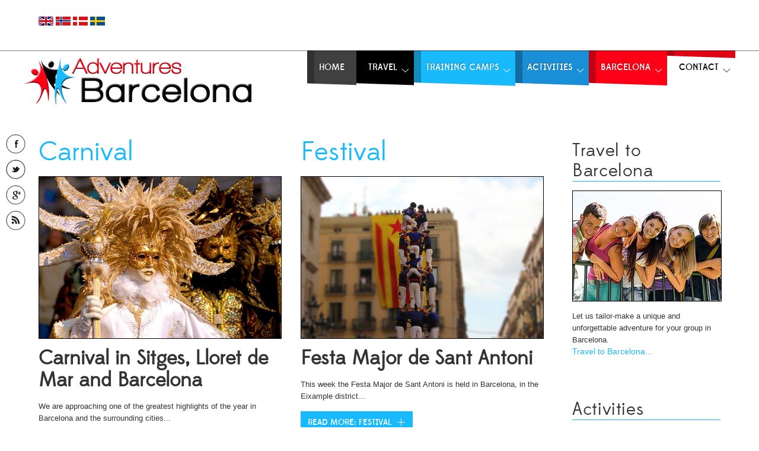

--- FILE ---
content_type: text/html; charset=utf-8
request_url: https://adventuresbarcelona.com/contact/news?start=36
body_size: 8252
content:
<!DOCTYPE html>
<html prefix="og: http://ogp.me/ns#" xml:lang="en-gb" lang="en-gb" >
<head>
	<meta name="viewport" content="width=device-width, initial-scale=1.0">
	<base href="https://adventuresbarcelona.com/contact/news" />
	<meta http-equiv="content-type" content="text/html; charset=utf-8" />
	<meta name="keywords" content="news, events, things to do, concerts, festivals, sports, football, soccer, Barcelona, Spain" />
	<meta name="description" content="Find out what's happening in Barcelona. Events, concerts, festivals, sports, news and things to do in Barcelona. Get the latest from Adventures Barcelona." />
	<meta name="generator" content="Joomla! - Open Source Content Management" />
	<title>Events in Barcelona - News - Things to do - Adventures Barcelona</title>
	<link href="/contact/news?format=feed&amp;type=rss" rel="alternate" type="application/rss+xml" title="RSS 2.0" />
	<link href="/contact/news?format=feed&amp;type=atom" rel="alternate" type="application/atom+xml" title="Atom 1.0" />
	<link href="/favicon.ico" rel="shortcut icon" type="image/vnd.microsoft.icon" />
	<link href="https://cdnjs.cloudflare.com/ajax/libs/simple-line-icons/2.4.1/css/simple-line-icons.min.css" rel="stylesheet" type="text/css" />
	<link href="/components/com_k2/css/k2.css?v=2.11.20230505" rel="stylesheet" type="text/css" />
	<link href="/plugins/system/jce/css/content.css?bdbc7bead7479c7f39172102ed42e5cc" rel="stylesheet" type="text/css" />
	<link href="/plugins/system/rokbox/assets/styles/rokbox.css" rel="stylesheet" type="text/css" />
	<link href="/libraries/gantry/css/grid-responsive.css" rel="stylesheet" type="text/css" />
	<link href="/templates/rt_fracture/css-compiled/master-962d1d890aa09ea141d0f1bfa5257987.css" rel="stylesheet" type="text/css" />
	<link href="/templates/rt_fracture/css-compiled/typography.css" rel="stylesheet" type="text/css" />
	<link href="/templates/rt_fracture/css-compiled/font-awesome.css" rel="stylesheet" type="text/css" />
	<link href="/templates/rt_fracture/css-compiled/mediaqueries.css" rel="stylesheet" type="text/css" />
	<link href="/templates/rt_fracture/css-compiled/fusionmenu.css" rel="stylesheet" type="text/css" />
	<link href="/templates/rt_fracture/css/rt_fracture-custom.css" rel="stylesheet" type="text/css" />
	<style type="text/css">
a, .sprocket-lists-title:hover, .sprocket-lists li.active .sprocket-lists-title, .horizmenu ul.menu > li a:hover, .main-body-dark #rt-copyright a:hover, .main-body-light #rt-copyright .horizmenu .module-content ul.menu > li a:hover, .main-body-light #rt-copyright .horizmenu .module-content ul.menu li .separator:hover, .main-body-light #rt-copyright .horizmenu .module-content ul.menu li .nolink:hover, .sprocket-features-title a:hover {color:#19bafb;}
.button, .readon, .readmore, button.validate, #member-profile a, #member-registration a, .formelm-buttons button, .box3.rt-block, ul.menu, .rt-totop:hover, .sprocket-headlines-navigation .arrow:hover, .layout-slideshow .sprocket-features-arrows .arrow:hover, .sprocket-lists-arrows .arrow:hover, .title1 .mod-hex, .layout-slideshow .readon:hover, .main-body-dark.logo-type-fracture .logo-color, .box3.title1 .title, .box3.title3 .title, .tags .label-info {background-color:#19bafb;}
.sprocket-mosaic-image-container:hover, .sprocket-mosaic-content:hover .sprocket-mosaic-image-container {background-color:rgba(25,186,251,0.7);}
.login-fields #username:focus, .login-fields #password:focus, #contact-form dd input:focus, #contact-form dd textarea:focus, #modlgn-username:focus, #modlgn-passwd:focus, input#jform_email:focus, #rokajaxsearch .inputbox:focus, #member-registration dd input:focus, #search-searchword:focus, .finder .inputbox:focus {border: 1px solid #19bafb; box-shadow: inset 0 1px 3px rgba(25,186,251,0.3), 0 0 8px rgba(25,186,251,0.6);}
body ul.checkmark li::after, body ul.circle-checkmark li::before, body ul.square-checkmark li::before, body ul.circle-small li::after, body ul.circle li::after, body ul.circle-large li::after, .sprocket-headlines-badge::after {border-color: #19bafb;}
body ul.triangle-small li::after, body ul.triangle li::after, body ul.triangle-large li::after {border-color: transparent transparent transparent #19bafb;}
.title4 .title {border-color:#19bafb;}
.menutop li.root .item, .splitmenu .menutop li .item, .fusion-submenu-wrapper {background-color:#19bafb;}
.menutab1, .menutab7 {background-color:#404040 !important;}
.menutab2, .menutab8 {background-color:#000000 !important;}
.menutab3, .menutab9 {background-color:#19bafb !important;}
.menutab4, .menutab10 {background-color:#188FD6 !important;}
.menutab5, .menutab11 {background-color:#ff0117 !important;}
.menutab6, .menutab12 {background-color:#E20014 !important;}
#rt-logo {background: url(/images/6.other/logo-adventures-barcelona.png) 50% 0 no-repeat !important;}
#rt-logo {width: 400px;height: 97px;}

	</style>
	<script type="application/json" class="joomla-script-options new">{"csrf.token":"6f728a1e40787228b03218abee642507","system.paths":{"root":"","base":""}}</script>
	<script src="/media/jui/js/jquery.min.js?bdbc7bead7479c7f39172102ed42e5cc" type="text/javascript"></script>
	<script src="/media/jui/js/jquery-noconflict.js?bdbc7bead7479c7f39172102ed42e5cc" type="text/javascript"></script>
	<script src="/media/jui/js/jquery-migrate.min.js?bdbc7bead7479c7f39172102ed42e5cc" type="text/javascript"></script>
	<script src="/media/k2/assets/js/k2.frontend.js?v=2.11.20230505&sitepath=/" type="text/javascript"></script>
	<script src="/media/system/js/caption.js?bdbc7bead7479c7f39172102ed42e5cc" type="text/javascript"></script>
	<script src="/media/jui/js/bootstrap.min.js?bdbc7bead7479c7f39172102ed42e5cc" type="text/javascript"></script>
	<script src="/media/system/js/mootools-core.js?bdbc7bead7479c7f39172102ed42e5cc" type="text/javascript"></script>
	<script src="/media/system/js/core.js?bdbc7bead7479c7f39172102ed42e5cc" type="text/javascript"></script>
	<script src="/media/system/js/mootools-more.js?bdbc7bead7479c7f39172102ed42e5cc" type="text/javascript"></script>
	<script src="/plugins/system/rokbox/assets/js/rokbox.js" type="text/javascript"></script>
	<script src="/templates/rt_fracture/js/gantry-totop.js" type="text/javascript"></script>
	<script src="/libraries/gantry/js/browser-engines.js" type="text/javascript"></script>
	<script src="/templates/rt_fracture/js/load-transition.js" type="text/javascript"></script>
	<script src="/modules/mod_roknavmenu/themes/fusion/js/fusion.js" type="text/javascript"></script>
	<script type="text/javascript">
jQuery(window).on('load',  function() {
				new JCaption('img.caption');
			});jQuery(function($){ initTooltips(); $("body").on("subform-row-add", initTooltips); function initTooltips (event, container) { container = container || document;$(container).find(".hasTooltip").tooltip({"html": true,"container": "body"});} });if (typeof RokBoxSettings == 'undefined') RokBoxSettings = {pc: '100'};		(function(i,s,o,g,r,a,m){i['GoogleAnalyticsObject']=r;i[r]=i[r]||function(){
		(i[r].q=i[r].q||[]).push(arguments)},i[r].l=1*new Date();a=s.createElement(o),
		m=s.getElementsByTagName(o)[0];a.async=1;a.src=g;m.parentNode.insertBefore(a,m)
		})(window,document,'script','//www.google-analytics.com/analytics.js','__gaTracker');
		__gaTracker('create', 'UA-54445471-1', 'auto');
		__gaTracker('send', 'pageview');
	            window.addEvent('domready', function() {
                new Fusion('ul.menutop', {
                    effect: 'slide and fade',
                    opacity:  1,
                    hideDelay:  500,
                    centered:  0,
                    tweakInitial: {'x': -8, 'y': -10},
                    tweakSubsequent: {'x':  -8, 'y':  -11},
                    tweakSizes: {'width': 18, 'height': 20},
                    menuFx: {duration:  300, transition: Fx.Transitions.Circ.easeOut}
                });
            });
            

			window.addEvent('domready', function(){
				document.getElements('[data-rt-menu-mobile]').addEvent('change', function(){
					window.location.href = this.value;
				});
			});
	</script>
</head>
	<body  class="main-body-light main-mask-horizontal font-family-fracture font-size-is-default logo-type-custom menu-type-fusionmenu menu-fusionmenu-position-navigation-b layout-mode-responsive typography-style-light col12 option-com-content menu-news ">
		<div id="rt-page-surround">
			<div class="rt-container">
								<div id="rt-drawer">
										<div class="clear"></div>
				</div>
												<div id="rt-top">
					<div class="rt-grid-12 rt-alpha rt-omega">
               <div class="rt-block ">
            	<div class="module-surround">
						<div class="module-content">
	           		

<div class="custom"  >
	<p><a href="http://adventuresbarcelona.com" title="Destination Management Company in Barcelona - English Version"><img src="/images/6.other/flags/english.gif" alt="Destination Management Company in Barcelona - English Version" title="Destination Management Company in Barcelona - English Version" /></a>&nbsp;<a href="http://adventuresbarcelona.no" title="Gruppereiser til Barcelona - Norwegian Version"><img src="/images/6.other/flags/norwegian.gif" alt="Gruppereiser til Barcelona - Norwegian Version" title="Gruppereiser til Barcelona - Norwegian Version" /></a>&nbsp;<a href="http://adventuresbarcelona.dk" title="Grupperejser til Barcelona - Danish Version"><img src="/images/6.other/flags/danish.gif" alt="Grupperejser til Barcelona - Danish Version" title="Grupperejser til Barcelona - Danish Version" /></a>&nbsp;<a href="http://adventuresbarcelona.se" title="Gruppresor till Barcelona - Swedish Version"><img src="/images/6.other/flags/swedish.gif" alt="Gruppresor till Barcelona - Swedish Version" title="Gruppresor till Barcelona - Swedish Version" /></a></p></div>
			</div>
		</div>
        </div>
	
</div>
					<div class="clear"></div>
				</div>
																<div id="rt-navigation">
					<div class="rt-headerborder"></div>
					
<div class="rt-grid-4 rt-alpha">
               <div class="rt-block nomarginall nopaddingall">
            	<div class="module-surround">
						<div class="module-content">
	           		

<div class="customnomarginall nopaddingall"  >
	<p><a href="/" title="Adventures Barcelona"><img src="/images/6.other/logo-adventures-barcelona.png" alt="Adventures Barcelona - Destination Management Company" title="Adventures Barcelona - Destination Management Company" /></a></p></div>
			</div>
		</div>
        </div>
	
</div>
<div class="rt-grid-8 rt-omega">
    <div class="rt-menubar fusionmenu">
    <ul class="menutop level1 " >
                <li class="item252 root" >
                                            <a class="menutab1 orphan item bullet" href="/"  >
                    <span class="menu-shadow"></span>
                    <span class="menu-overlay"><span></span></span>
                    <span class="menu-text">
                                        					Home                    
                    </span>

                </a>
            
                    </li>
                <li class="item253 parent root" >
                                            <a class="menutab2 daddy item bullet" href="/travel"  >
                    <span class="menu-shadow"></span>
                    <span class="menu-overlay"><span></span></span>
                    <span class="menu-text">
                                        					Travel                                        <span class="daddyicon"></span>
                    
                    </span>

                </a>
            
                                                <div class="fusion-submenu-wrapper level2  menutab2" style="width:180px;">
                                                <ul class="level2" style="width:180px;">
                                                                                                        <li class="item259" >
                                            <a class="menutab0 orphan item bullet" href="/travel/corporate-travel"  >
                    <span class="menu-shadow"></span>
                    <span class="menu-overlay"><span></span></span>
                    <span class="menu-text">
                                        					Corporate Travel                    
                    </span>

                </a>
            
                    </li>
                                                                                                                                                <li class="item260" >
                                            <a class="menutab0 orphan item bullet" href="/travel/group-travel"  >
                    <span class="menu-shadow"></span>
                    <span class="menu-overlay"><span></span></span>
                    <span class="menu-text">
                                        					Group Travel                    
                    </span>

                </a>
            
                    </li>
                                                                                                                                                <li class="item261" >
                                            <a class="menutab0 orphan item bullet" href="/travel/student-travel"  >
                    <span class="menu-shadow"></span>
                    <span class="menu-overlay"><span></span></span>
                    <span class="menu-text">
                                        					Student Travel                    
                    </span>

                </a>
            
                    </li>
                                                                                                                                                <li class="item275" >
                                            <a class="menutab0 orphan item bullet" href="/travel/hotel-transport"  >
                    <span class="menu-shadow"></span>
                    <span class="menu-overlay"><span></span></span>
                    <span class="menu-text">
                                        					Hotel &amp; Transport                    
                    </span>

                </a>
            
                    </li>
                                                                                            </ul>
                                                <div class="drop-bot"></div>
                    </div>
                                    </li>
                <li class="item254 parent root" >
                                            <a class="menutab3 daddy item bullet" href="/training-camps"  >
                    <span class="menu-shadow"></span>
                    <span class="menu-overlay"><span></span></span>
                    <span class="menu-text">
                                        					Training camps                                        <span class="daddyicon"></span>
                    
                    </span>

                </a>
            
                                                <div class="fusion-submenu-wrapper level2  menutab3" style="width:180px;">
                                                <ul class="level2" style="width:180px;">
                                                                                                        <li class="item255" >
                                            <a class="menutab0 orphan item bullet" href="/training-camps/basketball-camps"  >
                    <span class="menu-shadow"></span>
                    <span class="menu-overlay"><span></span></span>
                    <span class="menu-text">
                                        					Basketball                    
                    </span>

                </a>
            
                    </li>
                                                                                                                                                <li class="item256" >
                                            <a class="menutab0 orphan item bullet" href="/training-camps/football-camps"  >
                    <span class="menu-shadow"></span>
                    <span class="menu-overlay"><span></span></span>
                    <span class="menu-text">
                                        					Football                    
                    </span>

                </a>
            
                    </li>
                                                                                                                                                <li class="item257" >
                                            <a class="menutab0 orphan item bullet" href="/training-camps/handball-camps"  >
                    <span class="menu-shadow"></span>
                    <span class="menu-overlay"><span></span></span>
                    <span class="menu-text">
                                        					Handball                    
                    </span>

                </a>
            
                    </li>
                                                                                                                                                <li class="item402" >
                                            <a class="menutab0 orphan item bullet" href="/training-camps/granollers-cup"  >
                    <span class="menu-shadow"></span>
                    <span class="menu-overlay"><span></span></span>
                    <span class="menu-text">
                                        					Granollers Cup                    
                    </span>

                </a>
            
                    </li>
                                                                                                                                                <li class="item411" >
                                            <a class="menutab0 orphan item bullet" href="/training-camps/athletics-camps"  >
                    <span class="menu-shadow"></span>
                    <span class="menu-overlay"><span></span></span>
                    <span class="menu-text">
                                        					Athletics                    
                    </span>

                </a>
            
                    </li>
                                                                                                                                                <li class="item410" >
                                            <a class="menutab0 orphan item bullet" href="/training-camps/cycling-camps"  >
                    <span class="menu-shadow"></span>
                    <span class="menu-overlay"><span></span></span>
                    <span class="menu-text">
                                        					Cycling                    
                    </span>

                </a>
            
                    </li>
                                                                                                                                                <li class="item401" >
                                            <a class="menutab0 orphan item bullet" href="/training-camps/swimming-camps"  >
                    <span class="menu-shadow"></span>
                    <span class="menu-overlay"><span></span></span>
                    <span class="menu-text">
                                        					Swimming                    
                    </span>

                </a>
            
                    </li>
                                                                                                                                                <li class="item400" >
                                            <a class="menutab0 orphan item bullet" href="/training-camps/tennis-camps"  >
                    <span class="menu-shadow"></span>
                    <span class="menu-overlay"><span></span></span>
                    <span class="menu-text">
                                        					Tennis                    
                    </span>

                </a>
            
                    </li>
                                                                                                                                                <li class="item258" >
                                            <a class="menutab0 orphan item bullet" href="/training-camps/other-sports"  >
                    <span class="menu-shadow"></span>
                    <span class="menu-overlay"><span></span></span>
                    <span class="menu-text">
                                        					Other Sports                    
                    </span>

                </a>
            
                    </li>
                                                                                            </ul>
                                                <div class="drop-bot"></div>
                    </div>
                                    </li>
                <li class="item262 parent root" >
                                            <a class="menutab4 daddy item bullet" href="/activities-in-barcelona"  >
                    <span class="menu-shadow"></span>
                    <span class="menu-overlay"><span></span></span>
                    <span class="menu-text">
                                        					Activities                                        <span class="daddyicon"></span>
                    
                    </span>

                </a>
            
                                                <div class="fusion-submenu-wrapper level2  menutab4" style="width:230px;">
                                                <ul class="level2" style="width:230px;">
                                                                                                        <li class="item266" >
                                            <a class="menutab0 orphan item bullet" href="/activities-in-barcelona/adrenaline-sports"  >
                    <span class="menu-shadow"></span>
                    <span class="menu-overlay"><span></span></span>
                    <span class="menu-text">
                                        					Adrenaline and Sports                    
                    </span>

                </a>
            
                    </li>
                                                                                                                                                <li class="item267" >
                                            <a class="menutab0 orphan item bullet" href="/activities-in-barcelona/events-sightseeing"  >
                    <span class="menu-shadow"></span>
                    <span class="menu-overlay"><span></span></span>
                    <span class="menu-text">
                                        					Events and Sightseeing                    
                    </span>

                </a>
            
                    </li>
                                                                                                                                                <li class="item268" >
                                            <a class="menutab0 orphan item bullet" href="/activities-in-barcelona/gastronomy-pleasure"  >
                    <span class="menu-shadow"></span>
                    <span class="menu-overlay"><span></span></span>
                    <span class="menu-text">
                                        					Gastronomy and Pleasure                    
                    </span>

                </a>
            
                    </li>
                                                                                                                                                <li class="item269" >
                                            <a class="menutab0 orphan item bullet" href="/activities-in-barcelona/teambuilding-courses"  >
                    <span class="menu-shadow"></span>
                    <span class="menu-overlay"><span></span></span>
                    <span class="menu-text">
                                        					Teambuilding and Courses                    
                    </span>

                </a>
            
                    </li>
                                                                                            </ul>
                                                <div class="drop-bot"></div>
                    </div>
                                    </li>
                <li class="item263 parent root" >
                                            <a class="menutab5 daddy item bullet" href="/barcelona"  >
                    <span class="menu-shadow"></span>
                    <span class="menu-overlay"><span></span></span>
                    <span class="menu-text">
                                        					Barcelona                                        <span class="daddyicon"></span>
                    
                    </span>

                </a>
            
                                                <div class="fusion-submenu-wrapper level2  menutab5" style="width:180px;">
                                                <ul class="level2" style="width:180px;">
                                                                                                        <li class="item270" >
                                            <a class="menutab0 orphan item bullet" href="/barcelona/attractions"  >
                    <span class="menu-shadow"></span>
                    <span class="menu-overlay"><span></span></span>
                    <span class="menu-text">
                                        					Attractions                    
                    </span>

                </a>
            
                    </li>
                                                                                                                                                <li class="item271" >
                                            <a class="menutab0 orphan item bullet" href="/barcelona/festivals"  >
                    <span class="menu-shadow"></span>
                    <span class="menu-overlay"><span></span></span>
                    <span class="menu-text">
                                        					Festivals                    
                    </span>

                </a>
            
                    </li>
                                                                                                                                                <li class="item272" >
                                            <a class="menutab0 orphan item bullet" href="/barcelona/entertainment"  >
                    <span class="menu-shadow"></span>
                    <span class="menu-overlay"><span></span></span>
                    <span class="menu-text">
                                        					Entertainment                    
                    </span>

                </a>
            
                    </li>
                                                                                            </ul>
                                                <div class="drop-bot"></div>
                    </div>
                                    </li>
                <li class="item265 parent active root" >
                                            <a class="menutab6 daddy item bullet" href="/contact"  >
                    <span class="menu-shadow"></span>
                    <span class="menu-overlay"><span></span></span>
                    <span class="menu-text">
                                        					Contact                                        <span class="daddyicon"></span>
                    
                    </span>

                </a>
            
                                                <div class="fusion-submenu-wrapper level2  menutab6" style="width:180px;">
                                                <ul class="level2" style="width:180px;">
                                                                                                        <li class="item273 active" >
                                            <a class="menutab0 orphan item bullet" href="/contact/news"  >
                    <span class="menu-shadow"></span>
                    <span class="menu-overlay"><span></span></span>
                    <span class="menu-text">
                                        					News                    
                    </span>

                </a>
            
                    </li>
                                                                                                                                                <li class="item362" >
                                            <a class="menutab0 orphan item bullet" href="/contact/gallery"  >
                    <span class="menu-shadow"></span>
                    <span class="menu-overlay"><span></span></span>
                    <span class="menu-text">
                                        					Gallery                    
                    </span>

                </a>
            
                    </li>
                                                                                                                                                <li class="item264" >
                                            <a class="menutab0 orphan item bullet" href="/contact/about"  >
                    <span class="menu-shadow"></span>
                    <span class="menu-overlay"><span></span></span>
                    <span class="menu-text">
                                        					About                    
                    </span>

                </a>
            
                    </li>
                                                                                            </ul>
                                                <div class="drop-bot"></div>
                    </div>
                                    </li>
            </ul>
</div><div class="rt-menu-mobile">
	<select data-rt-menu-mobile>
									<option value="/"> Home</option>

																<option value="/travel"> Travel</option>

								<option value="/travel/corporate-travel">&mdash; Corporate Travel</option>

												<option value="/travel/group-travel">&mdash; Group Travel</option>

												<option value="/travel/student-travel">&mdash; Student Travel</option>

												<option value="/travel/hotel-transport">&mdash; Hotel &amp; Transport</option>

																				<option value="/training-camps"> Training camps</option>

								<option value="/training-camps/basketball-camps">&mdash; Basketball</option>

												<option value="/training-camps/football-camps">&mdash; Football</option>

												<option value="/training-camps/handball-camps">&mdash; Handball</option>

												<option value="/training-camps/granollers-cup">&mdash; Granollers Cup</option>

												<option value="/training-camps/athletics-camps">&mdash; Athletics</option>

												<option value="/training-camps/cycling-camps">&mdash; Cycling</option>

												<option value="/training-camps/swimming-camps">&mdash; Swimming</option>

												<option value="/training-camps/tennis-camps">&mdash; Tennis</option>

												<option value="/training-camps/other-sports">&mdash; Other Sports</option>

																				<option value="/activities-in-barcelona"> Activities</option>

								<option value="/activities-in-barcelona/adrenaline-sports">&mdash; Adrenaline and Sports</option>

												<option value="/activities-in-barcelona/events-sightseeing">&mdash; Events and Sightseeing</option>

												<option value="/activities-in-barcelona/gastronomy-pleasure">&mdash; Gastronomy and Pleasure</option>

												<option value="/activities-in-barcelona/teambuilding-courses">&mdash; Teambuilding and Courses</option>

																				<option value="/barcelona"> Barcelona</option>

								<option value="/barcelona/attractions">&mdash; Attractions</option>

												<option value="/barcelona/festivals">&mdash; Festivals</option>

												<option value="/barcelona/entertainment">&mdash; Entertainment</option>

																				<option value="/contact" selected="selected"> Contact</option>

								<option value="/contact/news" selected="selected">&mdash; News</option>

												<option value="/contact/gallery">&mdash; Gallery</option>

												<option value="/contact/about">&mdash; About</option>

														</select>
</div>
</div>
					<div class="clear"></div>
				</div>
								<div id="rt-transition" class="rt-hidden">
																																							              
<div id="rt-main" class="mb9-sa3">
	<div class="rt-grid-9">
						<div class="rt-block component-block">
			<div class="component-content">
				<section class="blog " itemscope itemtype="http://schema.org/Blog">





							<div class="items-row cols-2 row-0">
		<article class="item column-1" itemprop="blogPost" itemscope itemtype="http://schema.org/BlogPosting">
		

	<h2>
					<a href="/contact/news/163-carnival2015">
			Carnival</a>
			</h2>





<p><img src="/images/6.news/carnival-sitges-barcelona-lloret-spain.jpg" alt="Carnival in Sitges, Lloret de Mar and Barcelona" style="border: 1px solid #000000;" title="Carnival in Sitges, Lloret de Mar and Barcelona" /></p>
<h1>Carnival in Sitges, Lloret de Mar and Barcelona</h1>
<p>We are approaching one of the greatest highlights of the year in Barcelona and the surrounding cities...&nbsp;</p>

		<p class="readmore">
				<a href="/contact/news/163-carnival2015">
					Read more: Carnival</a>
		</p>


<div class="item-separator"></div>
	</article>
						<article class="item column-2" itemprop="blogPost" itemscope itemtype="http://schema.org/BlogPosting">
		

	<h2>
					<a href="/contact/news/159-neighbourhood-festival">
			Festival</a>
			</h2>





<p><img src="/images/6.news/festa-major-sant-antoni-castellers-barcelona.jpg" alt="Festa major Sant Antoni - Festival in Barcelona" style="border: 1px solid #000000;" title="Festa major Sant Antoni - Festival in Barcelona" /></p>
<h1>Festa Major de Sant Antoni</h1>
<p>This week the Festa Major de Sant Antoni is held in Barcelona, in the Eixample district...</p>

		<p class="readmore">
				<a href="/contact/news/159-neighbourhood-festival">
					Read more: Festival</a>
		</p>


<div class="item-separator"></div>
	</article>
						<span class="row-separator"></span>
				</div>
										<div class="items-row cols-2 row-1">
		<article class="item column-1" itemprop="blogPost" itemscope itemtype="http://schema.org/BlogPosting">
		

	<h2>
					<a href="/contact/news/162-childrens-festival">
			Children's festival</a>
			</h2>





<p><img src="/images/6.news/barcelona-light-festival-santa-eulalia.jpg" alt="Children's festival and Light Festival in Barcelona" style="border: 1px solid #000000;" title="Children's festival and Light Festival in Barcelona" /></p>
<h1>Children's festival and Light Festival</h1>
<p>In February (6th-12th) it is time for the biggest annual festival for children. Known as "Les festes de Santa Eul&agrave;lia"...</p>

		<p class="readmore">
				<a href="/contact/news/162-childrens-festival">
					Read more: Children's festival</a>
		</p>


<div class="item-separator"></div>
	</article>
						<article class="item column-2" itemprop="blogPost" itemscope itemtype="http://schema.org/BlogPosting">
		

	<h2>
					<a href="/contact/news/158-training-camps-barcelona">
			Training Camp</a>
			</h2>





<p><img src="/images/6.news/training-camp-football-barcelona-handball.jpg" alt="Training camp football in Barcelona, Spain." style="border: 1px solid #000000;" title="Training camp football in Barcelona, Spain." /></p>
<h1>Training Camp in Barcelona, Spain</h1>
<p>February is a very popular month for training camps in Barcelona, both for handball and football...</p>

		<p class="readmore">
				<a href="/contact/news/158-training-camps-barcelona">
					Read more: Training Camp</a>
		</p>


<div class="item-separator"></div>
	</article>
						<span class="row-separator"></span>
				</div>
										<div class="items-row cols-2 row-2">
		<article class="item column-1" itemprop="blogPost" itemscope itemtype="http://schema.org/BlogPosting">
		

	<h2>
					<a href="/contact/news/160-copa-del-rey">
			Copa del Rey</a>
			</h2>





<p><img src="/images/6.news/fc-barcelona-atletic-madrid.jpg" alt="FC Barcelona vs Atletic Madrid - Copa del Rey" style="border: 1px solid #000000;" title="FC Barcelona vs Atletic Madrid - Copa del Rey" /></p>
<h1>Atletico Madrid - FC Barcelona 2 - 3</h1>
<p>Barcelona won a dramatic cup match against Atletico Madrido 3 &ndash; 2. Barcelona was up 1 &ndash; 0 from the previous match last week...</p>

		<p class="readmore">
				<a href="/contact/news/160-copa-del-rey">
					Read more: Copa del Rey</a>
		</p>


<div class="item-separator"></div>
	</article>
						<article class="item column-2" itemprop="blogPost" itemscope itemtype="http://schema.org/BlogPosting">
		

	<h2>
					<a href="/contact/news/157-new-year-2014">
			New Year's Eve</a>
			</h2>





<p><img src="/images/6.news/new-years-eve-barcelona-celebration-montjuic-2014.jpg" alt="New years eve celebration in Barcelona" style="border: 1px solid #000000;" title="New years eve celebration in Barcelona" /></p>
<h1>Celebrating New Year's Eve in Barcelona</h1>
<p>Traditionally in Spain and Catalonia, New Year's Eve has been celebrated at home with a family dinner...</p>

		<p class="readmore">
				<a href="/contact/news/157-new-year-2014">
					Read more: New Year's Eve</a>
		</p>


<div class="item-separator"></div>
	</article>
						<span class="row-separator"></span>
				</div>
				

	
<div class="items-more">
<h3>More Articles ...</h3>

<ol>

		 <li>
		  		<a href="/contact/news/154-circ-raluy">
			Circ Raluy</a>
		</li>
		 <li>
		  		<a href="/contact/news/155-u2">
			U2</a>
		</li>
		 <li>
		  		<a href="/contact/news/156-ice-skating">
			Ice skating</a>
		</li>
		 <li>
		  		<a href="/contact/news/153-leo-messi">
			Lionel Messi</a>
		</li>
	</ol>
</div>



<div class="cat-children">
	</div>


		<div class="pagination">
												<p class="counter">
								Page 7 of 9						</p>
								<ul>
	<li class="pagination-start"><a title="Start" href="/contact/news" class="hasTooltip pagenav">Start</a></li>
	<li class="pagination-prev"><a title="Prev" href="/contact/news?start=30" class="hasTooltip pagenav">Prev</a></li>
			<li><a href="/contact/news" class="pagenav">1</a></li>			<li><a href="/contact/news?start=6" class="pagenav">2</a></li>			<li><a href="/contact/news?start=12" class="pagenav">3</a></li>			<li><a href="/contact/news?start=18" class="pagenav">4</a></li>			<li><a href="/contact/news?start=24" class="pagenav">5</a></li>			<li><a href="/contact/news?start=30" class="pagenav">6</a></li>			<li><span class="pagenav">7</span></li>			<li><a href="/contact/news?start=42" class="pagenav">8</a></li>			<li><a href="/contact/news?start=48" class="pagenav">9</a></li>		<li class="pagination-next"><a title="Next" href="/contact/news?start=42" class="hasTooltip pagenav">Next</a></li>
	<li class="pagination-end"><a title="End" href="/contact/news?start=48" class="hasTooltip pagenav">End</a></li>
</ul>
		</div>

</section>

			</div>
			<div class="clear"></div>
		</div>
					</div>
	        
        <div class="rt-grid-3 sidebar-right">
            <div id="rt-sidebar-a">
                           <div class="rt-block title4 hidden-phone hidden-tablet">
            	<div class="module-surround">
						<div class="module-title">
														<h2 class="title">Travel to Barcelona</h2>
							</div>
	                				<div class="module-content">
	           		

<div class="customtitle4 hidden-phone hidden-tablet"  >
	<p><a href="/travel" title="Destination management company Barcelona"><img src="/images/3.services/services.jpg" alt="Travel to Barcelona - Corporate travel, group travel and school trips to Barcelona" style="border: 1px solid #000000;" title="Travel to Barcelona - Corporate travel, group travel and school trips to Barcelona" /></a></p>
<p>Let us tailor-make a unique and unforgettable adventure for your group in Barcelona.<br /><span style="background-color: #ffffff;"><span style="background-color: #ffffff;"><a href="/travel" title="Corporate travel, group travel and school trips to Barcelona">Travel to Barcelona...</a></span></span></p></div>
			</div>
		</div>
        </div>
	           <div class="rt-block title4 hidden-phone hidden-desktop visible-tablet">
            	<div class="module-surround">
						<div class="module-title">
														<h2 class="title">Travel</h2>
							</div>
	                				<div class="module-content">
	           		

<div class="customtitle4 hidden-phone hidden-desktop visible-tablet"  >
	<p><a href="/travel" title="Destination management company Barcelona"><img src="/images/3.services/services.jpg" alt="Travel to Barcelona - Corporate travel, group travel and school trips to Barcelona" style="border: 1px solid #000000;" title="Travel to Barcelona - Corporate travel, group travel and school trips to Barcelona" /></a></p>
<p>Let us tailor-make a unique and unforgettable adventure for your group in Barcelona.<br /><span style="background-color: #ffffff;"><span style="background-color: #ffffff;"><a href="/travel" title="Corporate travel, group travel and school trips to Barcelona">Travel to Barcelona...</a></span></span></p></div>
			</div>
		</div>
        </div>
	           <div class="rt-block title4 hidden-phone">
            	<div class="module-surround">
						<div class="module-title">
														<h2 class="title">Activities</h2>
							</div>
	                				<div class="module-content">
	           		

<div class="customtitle4 hidden-phone"  >
	<p><a href="/activities-in-barcelona" title="Teambuilding in Barcelona"><img src="/images/4.activities/activities-in-barcelona.jpg" alt="Exciting activities in Barcelona" style="border: 1px solid #000000;" title="Exciting activities in Barcelona" /></a></p>
<p>Choose between a variety of fun and challenging activities that will make the adventure unforgettable.&nbsp;<br /><a href="/activities-in-barcelona" title="Activities in Barcelona"><span style="background-color: #ffffff;"><span style="background-color: #ffffff;">Activities in Barcelona...</span></span></a></p></div>
			</div>
		</div>
        </div>
	           <div class="rt-block title4 hidden-phone">
            	<div class="module-surround">
						<div class="module-title">
														<h2 class="title">Barcelona</h2>
							</div>
	                				<div class="module-content">
	           		

<div class="customtitle4 hidden-phone"  >
	<p><a href="/barcelona" title="Attractions in Barcelona"><img src="/images/5.barcelona/barcelona.jpg" alt="Best sightseeing in Barcelona" style="border: 1px solid #000000;" title="Best sightseeing in Barcelona" /></a></p>
<p>Barcelona is one of the most popular travel destinations in the world. See what this amazing city has to offer!<br /><a href="/barcelona" title="Attractions in Barcelona">Attractions in Barcelona...</a></p></div>
			</div>
		</div>
        </div>
	
            </div>
        </div>

    	<div class="clear"></div>
</div>
																			</div>
												<div id="rt-footer">
					<div class="rt-footer-inner">
						<div class="rt-footer-inner2">
							<div class="rt-grid-4 rt-alpha">
               <div class="rt-block title2 icon-globe hidden-phone hidden-tablet">
            	<div class="module-surround">
						<div class="module-title">
				<div class="title-center"><div>					<div class="mod-hex"></div>					<h2 class="title">Lastest news...</h2>
				</div></div>			</div>
	                				<div class="module-content">
	           		

<div class="customtitle2 icon-globe hidden-phone hidden-tablet"  >
	<p class="medmarginbottom">Here you can read some of the latest news about what is happening in Barcelona.&nbsp;</p>
<p class="promo3 rt-demo-visible-wide">News</p>
<div class="lastest-mod1">		<div class="moduletable">
						<ul class="latestnews mod-list">
	<li itemscope itemtype="https://schema.org/Article">
		<a href="/contact/news/222-welcome-sweden" itemprop="url">
			<span itemprop="name">
				Welcome Sweden			</span>
		</a>
	</li>
	<li itemscope itemtype="https://schema.org/Article">
		<a href="/contact/news/221-victory-in-madrid-2015" itemprop="url">
			<span itemprop="name">
				Victory in Madrid			</span>
		</a>
	</li>
	<li itemscope itemtype="https://schema.org/Article">
		<a href="/contact/news/220-el-clasico-madrid-2015" itemprop="url">
			<span itemprop="name">
				El Clásico in Madrid			</span>
		</a>
	</li>
	<li itemscope itemtype="https://schema.org/Article">
		<a href="/contact/news/219-la-rambla-2015" itemprop="url">
			<span itemprop="name">
				La Rambla			</span>
		</a>
	</li>
</ul>
		</div>
	</div>
<p><span><a class="readon" href="/contact/news">More information...</a></span></p></div>
			</div>
		</div>
        </div>
	           <div class="rt-block hidden-phone hidden-desktop visible-tablet">
            	<div class="module-surround">
						<div class="module-title">
														<h2 class="title">Lastest news...</h2>
							</div>
	                				<div class="module-content">
	           		

<div class="customhidden-phone hidden-desktop visible-tablet"  >
	<p class="medmarginbottom">Here you can read some of the latest news about what is happening in Barcelona.&nbsp;</p>
<p class="promo3 rt-demo-visible-wide">News</p>
<div class="lastest-mod1">		<div class="moduletable">
						<ul class="latestnews mod-list">
	<li itemscope itemtype="https://schema.org/Article">
		<a href="/contact/news/222-welcome-sweden" itemprop="url">
			<span itemprop="name">
				Welcome Sweden			</span>
		</a>
	</li>
	<li itemscope itemtype="https://schema.org/Article">
		<a href="/contact/news/221-victory-in-madrid-2015" itemprop="url">
			<span itemprop="name">
				Victory in Madrid			</span>
		</a>
	</li>
	<li itemscope itemtype="https://schema.org/Article">
		<a href="/contact/news/220-el-clasico-madrid-2015" itemprop="url">
			<span itemprop="name">
				El Clásico in Madrid			</span>
		</a>
	</li>
	<li itemscope itemtype="https://schema.org/Article">
		<a href="/contact/news/219-la-rambla-2015" itemprop="url">
			<span itemprop="name">
				La Rambla			</span>
		</a>
	</li>
</ul>
		</div>
	</div>
<p><span><a class="readon" href="/contact/news">More information...</a></span></p></div>
			</div>
		</div>
        </div>
	
</div>
<div class="rt-grid-4">
               <div class="rt-block title2 icon-info-sign hidden-phone hidden-tablet">
            	<div class="module-surround">
						<div class="module-title">
				<div class="title-center"><div>					<div class="mod-hex"></div>					<h2 class="title">About us...</h2>
				</div></div>			</div>
	                				<div class="module-content">
	           		

<div class="customtitle2 icon-info-sign hidden-phone hidden-tablet"  >
	<p><span style="color: #19bafb;"><strong>Experience:&nbsp;</strong></span>Adventures Barcelona has long experience with planning group travels. Our goal is to create unique adventures and unforgettable experiences for our customers in Barcelona.</p>
<p><span style="color: #19bafb;"><strong>Values:</strong></span>&nbsp;We pride ourselves in being:<br /><strong>ADVENTUROUS, KNOWLEDGABLE and RELIABLE.</strong>&nbsp;<br />We want these values to characterize all aspects of our business.&nbsp;</p>
<p><a href="/contact/about" class="readon">More Information...</a></p></div>
			</div>
		</div>
        </div>
	           <div class="rt-block hidden-phone hidden-desktop visible-tablet">
            	<div class="module-surround">
						<div class="module-title">
														<h2 class="title">About us...</h2>
							</div>
	                				<div class="module-content">
	           		

<div class="customhidden-phone hidden-desktop visible-tablet"  >
	<p><span style="color: #19bafb;"><strong>Experience:&nbsp;</strong></span>Adventures Barcelona has long experience with planning group travels. Our goal is to create unique adventures and experiences for our customers in Barcelona.</p>
<p><span style="color: #19bafb;"><strong>Values:</strong></span>&nbsp;Adventurous, knowledgable and reliable.&nbsp;We want these values to characterize all aspects of our business.&nbsp;</p>
<p><a class="readon" href="/contact/about">More Information...</a></p></div>
			</div>
		</div>
        </div>
	
</div>
<div class="rt-grid-4 rt-omega">
               <div class="rt-block title2 icon-envelope hidden-tablet">
            	<div class="module-surround">
						<div class="module-title">
				<div class="title-center"><div>					<div class="mod-hex"></div>					<h2 class="title">Contact us...</h2>
				</div></div>			</div>
	                				<div class="module-content">
	           		

<div class="customtitle2 icon-envelope hidden-tablet"  >
	<p><span><span style="color: #19bafb;"><strong>Adventures Barcelona<br /></strong></span>Postboks 106<br />7402 Trondheim,&nbsp;Norway<br /></span></p>
<p><span><span style="line-height: 14.300000190734863px;">Tel: (+47) 47 85 84 00&nbsp;</span><br />Tel: (+34) 634 413 556</span></p>
<p><span>Office hours:&nbsp;<span style="line-height: 14.3px;">(09:00-17:00 CET)</span><br /></span><a href="/contact"><span style="color: #18bafb;"><strong><span style="color: #18bafb;">info@adventuresbarcelona.com</span></strong></span></a></p>
<p><span><a class="readon" href="/contact">More information...</a></span></p></div>
			</div>
		</div>
        </div>
	           <div class="rt-block visible-tablet hidden-phone hidden-desktop">
            	<div class="module-surround">
						<div class="module-title">
														<h2 class="title">Contact us...</h2>
							</div>
	                				<div class="module-content">
	           		

<div class="customvisible-tablet hidden-phone hidden-desktop"  >
	<p><span><span style="color: #19bafb;"><strong>Adventures Barcelona<br /></strong></span>Postboks 106<br />7402 Trondheim<br />Norway<br /></span></p>
<p><span><span style="line-height: 14.300000190734863px;">Tel: (+47) 47 85 84 00</span><br />Tel: (+34) 634 413 556</span></p>
<p><span>Office hours:&nbsp;<span style="line-height: 14.3px;">(09:00-17:00 CET)</span><br /></span><a href="/contact"><span style="color: #18bafb;"><strong><span style="color: #18bafb;">info@adventuresbarcelona.com</span></strong></span></a></p>
<p><span><a class="readon" href="/contact">More information...</a></span></p></div>
			</div>
		</div>
        </div>
	
</div>
							<div class="clear"></div>
						</div>
					</div>
				</div>
							</div>
						<div id="rt-copyright">
				<div class="rt-container">
					<div class="rt-grid-4 rt-alpha">
               <div class="rt-block horizmenu nomarginleft nomarginright nopaddingleft nopaddingright hidden-phone">
            	<div class="module-surround">
						<div class="module-content">
	           		<ul class="nav menu mod-list">
<li class="item-399"><a href="/terms-conditions" >Terms and Conditions</a></li><li class="item-457"><a href="http://www.facebook.com/Adventuresbarcelona" target="_blank" rel="noopener noreferrer">Facebook</a></li><li class="item-458"><a href="https://twitter.com/adventuresbarca" target="_blank" rel="noopener noreferrer">Twitter</a></li><li class="item-459"><a href="https://plus.google.com/+Adventuresbarcelona2/posts" target="_blank" rel="noopener noreferrer">Google +</a></li><li class="item-460"><a href="http://www.youtube.com/adventuresbarcelona" target="_blank" rel="noopener noreferrer">Youtube</a></li></ul>
			</div>
		</div>
        </div>
	
</div>
<div class="rt-grid-4">
    		<div class="rt-block">
			<div class="rt-social-buttons">
								<a class="social-button rt-facebook-btn" href="http://www.facebook.com/Adventuresbarcelona">
					<span></span>
				</a>
												<a class="social-button rt-twitter-btn" href="https://twitter.com/adventuresbarca">
					<span></span>
				</a>
												<a class="social-button rt-google-btn" href="https://plus.google.com/+Adventuresbarcelona2/posts">
					<span></span>
				</a>
												<a class="social-button rt-rss-btn" href="http://www.youtube.com/adventuresbarcelona">
					<span></span>
				</a>
							</div>
		</div>
		
</div>
<div class="rt-grid-4 rt-omega">
    	    <div class="rt-block totop-block">
			<a href="#" class="rt-totop"></a>
		</div>
		
</div>
					<div class="clear"></div>
				</div>
			</div>
																				</div>
	</body>
</html>


--- FILE ---
content_type: text/css
request_url: https://adventuresbarcelona.com/templates/rt_fracture/css-compiled/typography.css
body_size: 2673
content:
.contentbox1,.contentbox2,.contentbox3,.contentbox4{padding:15px;margin-bottom:15px;border-radius:3px;}blockquote{padding:5px 0 0 35px;}blockquote p{padding:0 35px 5px 0;font-size:15px;}.blockquote,.typography-style-dark blockquote{background:url(../images/typography/dark/quote-l.png) 0 0 no-repeat;}.typography-style-light blockquote{background:url(../images/typography/light/quote-l.png) 0 0 no-repeat;}.blockquote p,.typography-style-dark blockquote p{background:url(../images/typography/dark/quote-r.png) 100% 100% no-repeat;}.typography-style-light blockquote p{background:url(../images/typography/light/quote-r.png) 100% 100% no-repeat;}blockquote.alignleft{width:30%;float:left;margin:25px 25px 25px 0;}blockquote.alignright{width:30%;float:right;margin:25px 0 25px 25px;}blockquote.alignleft p,blockquote.alignright p{background:none;padding:0;}blockquote.noquotes{padding:0;background:none;}blockquote.noquotes p{padding:0;background:none;}pre{overflow:auto;padding:17px 15px;margin-bottom:15px;font-size:11px;line-height:17px;cursor:text;}pre,.typography-style-dark pre{background:#222;border:1px solid #333;}.typography-style-light pre{background:#fafafa;border:1px solid #eaeaea;color:#555;}pre.lines,.typography-style-dark pre.lines{background:#151515 url(../images/typography/dark/pre-lines.png) 50% 0;border:none;transition:background-color 0.3s linear;}pre.lines:hover,.typography-style-dark pre.lines:hover{background-color:#202020;}.typography-style-light pre.lines{background:#eaeaea url(../images/typography/light/pre-lines.png) 50% 0;border:none;color:#333;}em.italic{font-style:italic;font-weight:bold;}em.bold{font-size:1.1em;font-weight:bold;line-height:1.4em;font-style:normal;}em.bold2{font-size:1.2em;font-weight:bold;line-height:1.5em;font-style:normal;}em.normal{font-style:normal;}em.nobold{font-weight:normal;}em.highlight{font-style:normal;padding:2px 5px;border-radius:4px;text-shadow:none;}em.highlight.white{background:#fff;color:#000;}.typography-style-light em.highlight.white{background:#ddd;color:#000;}em.highlight.black{background:#000;color:#fff;}em.highlight.green{background:#74924A;color:#fff;}em.highlight.yellow{background:#D69839;color:#fff;}em.highlight.blue{background:#488AAD;color:#fff;}em.highlight.red{background:#BD5151;color:#fff;}.rt-upper{text-transform:uppercase;}.rt-center{text-align:center;}.rt-justify{text-align:justify;}.dropcap{overflow:hidden;}.dropcap:first-letter{font-size:300%;margin:0 13px 0 0;line-height:110%;float:left;}.dropcap2:first-letter,.dropcap4:first-letter,.dropcap6:first-letter{font-size:30px;margin:0 10px 10px 0;line-height:30px;width:30px;float:left;border-radius:100%;padding:6px;text-align:center;}.dropcap3:first-letter,.dropcap5:first-letter,.dropcap7:first-letter{font-size:30px;margin:0 10px 10px 0;line-height:30px;width:30px;float:left;padding:6px;text-align:center;}.dropcap2:first-letter{background:#333;}.typography-style-light .dropcap2:first-letter{background:#555;color:#fff;}.dropcap3:first-letter{background:#333;border-radius:2px;}.typography-style-light .dropcap3:first-letter{background:#555;color:#fff;}.dropcap4:first-letter{background:#ddd;color:#555;}.dropcap5:first-letter{background:#ddd;color:#555;border:1px solid rgba(255,255,255,0.3);border-radius:2px;}.inset-left{float:left;margin-right:20px;}.inset-right{float:right;margin-left:20px;}.inset-right-title,.inset-left-title{display:block;font-size:100%;font-weight:bold;}.inset-left,.inset-right{display:block;padding:10px;width:20%;font-size:100%;font-style:italic;margin-top:15px;position:relative;text-align:justify;margin-bottom:15px;}.list-icon{padding:0;margin:0 0 15px 0;background:none;}.list-icon li{list-style:none;padding:0 0 0 24px;margin:0 0 5px 0;background-repeat:no-repeat;}.list-icon li a{font-size:100%;line-height:1.7em;}.text-icon{display:inline-block;line-height:20px;font-size:110%;background-repeat:no-repeat;padding-left:24px;}span.email,span.phone,span.quote,span.cart,span.rss,span.tags,span.write,span.info,span.sound,.email li,.phone li,.quote li,.cart li,.rss li,.tags li,.write li,.info li,.sound li{background-image:url(../images/typography/dark/icon-set1.png);}.typography-style-light span.email,.typography-style-light span.phone,.typography-style-light span.quote,.typography-style-light span.cart,.typography-style-light span.rss,.typography-style-light span.tags,.typography-style-light span.write,.typography-style-light span.info,.typography-style-light span.sound,.typography-style-light .email li,.typography-style-light .phone li,.typography-style-light .quote li,.typography-style-light .cart li,.typography-style-light .rss li,.typography-style-light .tags li,.typography-style-light .write li,.typography-style-light .info li,.typography-style-light .sound li{background-image:url(../images/typography/light/icon-set1.png);}span.rightarrow,span.leftarrow,span.circlearrow,span.downarrow,span.uparrow,span.person,span.calendar,span.doc,span.bulb,.rightarrow li,.leftarrow li,.circlearrow li,.downarrow li,.uparrow li,.person li,.calendar li,.doc li,.bulb li{background-image:url(../images/typography/dark/icon-set2.png);}.typography-style-light span.rightarrow,.typography-style-light span.leftarrow,.typography-style-light span.circlearrow,.typography-style-light span.downarrow,.typography-style-light span.uparrow,.typography-style-light span.person,.typography-style-light span.calendar,.typography-style-light span.doc,.typography-style-light span.bulb,.typography-style-light .rightarrow li,.typography-style-light .leftarrow li,.typography-style-light .circlearrow li,.typography-style-light .downarrow li,.typography-style-light .uparrow li,.typography-style-light .person li,.typography-style-light .calendar li,.typography-style-light .doc li,.typography-style-light .bulb li{background-image:url(../images/typography/light/icon-set2.png);}span.twitter,span.youtube,span.skype,span.facebook,span.like,span.video,span.dropbox,span.vimeo,span.paypal,.twitter li,.youtube li,.skype li,.facebook li,.like li,.video li,.dropbox li,.vimeo li,.paypal li{background-image:url(../images/typography/dark/icon-set3.png);}.typography-style-light span.twitter,.typography-style-light span.youtube,.typography-style-light span.skype,.typography-style-light span.facebook,.typography-style-light span.like,.typography-style-light span.video,.typography-style-light span.dropbox,.typography-style-light span.vimeo,.typography-style-light span.paypal,.typography-style-light .twitter li,.typography-style-light .youtube li,.typography-style-light .skype li,.typography-style-light .facebook li,.typography-style-light .like li,.typography-style-light .video li,.typography-style-light .dropbox li,.typography-style-light .vimeo li,.typography-style-light .paypal li{background-image:url(../images/typography/light/icon-set3.png);}.text-icon.email,.text-icon.rightarrow,.text-icon.twitter,.email li,.rightarrow li,.twitter li{background-position:0 4px;}.text-icon.phone,.text-icon.leftarrow,.text-icon.youtube,.phone li,.leftarrow li,.youtube li{background-position:0 -296px;}.text-icon.quote,.text-icon.circlearrow,.text-icon.skype,.quote li,.circlearrow li,.skype li{background-position:0 -596px;}.text-icon.cart,.text-icon.downarrow,.text-icon.facebook,.cart li,.downarrow li,.facebook li{background-position:0 -896px;}.text-icon.rss,.text-icon.uparrow,.text-icon.like,.rss li,.uparrow li,.like li{background-position:0 -1196px;}.text-icon.tags,.text-icon.person,.text-icon.video,.tags li,.person li,.video li{background-position:0 -1496px;}.text-icon.write,.text-icon.calendar,.text-icon.dropbox,.write li,.calendar li,.dropbox li{background-position:0 -1796px;}.text-icon.info,.text-icon.doc,.text-icon.vimeo,.info li,.doc li,.vimeo li{background-position:0 -2096px;}.text-icon.sound,.text-icon.bulb,.text-icon.paypal,.sound li,.bulb li,.paypal li{background-position:0 -2396px;}.checkmark,.circle-checkmark,.square-checkmark,.circle-small,.circle,.circle-large,.triangle-small,.triangle,.triangle-large,.bullet{margin:0 0 25px 0;padding:0;}.checkmark li,.circle-checkmark li,.square-checkmark li,.circle-small li,.circle li,.circle-large li,.triangle-small li,.triangle li,.triangle-large li,.bullet li{list-style-type:none;padding:0 0 0 30px;position:relative;margin-bottom:8px;}.checkmark li a,.circle-checkmark li a,.square-checkmark li a,.circle-small li a,.circle li a,.circle-large li a,.triangle-small li a,.triangle li a,.triangle-large li{font-size:100%;line-height:1.7em;}.checkmark li:after{content:"";display:block;width:4px;height:8px;border-color:#fff;border-style:solid;border-width:0 3px 3px 0;position:absolute;left:14px;top:3px;-webkit-transform:rotate(45deg);-moz-transform:rotate(45deg);-o-transform:rotate(45deg);-ms-transform:rotate(45deg);transform:rotate(45deg);}.circle-checkmark li:before{content:"";display:block;border-color:#fff;border-style:solid;border-width:9px;border-radius:9px;height:0;width:0;position:absolute;left:7px;top:1px;}.circle-checkmark li:after{content:"";display:block;width:3px;height:6px;border-color:#000;border-width:0 2px 2px 0;border-style:solid;position:absolute;left:14px;top:5px;-webkit-transform:rotate(45deg);-moz-transform:rotate(45deg);-o-transform:rotate(45deg);-ms-transform:rotate(45deg);transform:rotate(45deg);}.typography-style-light .circle-checkmark li:after{border-color:#fff;}.square-checkmark li:before{content:"";display:block;border-color:#fff;border-width:7px;border-style:solid;height:0;width:0;position:absolute;left:9px;top:3px;}.square-checkmark li:after{content:"";display:block;width:3px;height:6px;border-color:#000;border-width:0 2px 2px 0;border-style:solid;position:absolute;left:14px;top:9px;margin-top:-4px;-webkit-transform:rotate(45deg);-moz-transform:rotate(45deg);-o-transform:rotate(45deg);-ms-transform:rotate(45deg);transform:rotate(45deg);}.typography-style-light .square-checkmark li:after{border-color:#fff;}.triangle-small li:after{content:"";display:block;width:0;height:0;border-color:transparent transparent transparent #fff;border-style:solid;border-width:3px;position:absolute;left:18px;top:7px;}.triangle li:after{content:"";display:block;width:0;height:0;border-color:transparent transparent transparent #fff;border-style:solid;border-width:4px;position:absolute;left:17px;top:6px;}.triangle.green li:after{border-color:transparent transparent transparent #74924A;}.triangle.yellow li:after{border-color:transparent transparent transparent #D69839;}.triangle.red li:after{border-color:transparent transparent transparent #BD5151;}.triangle.blue li:after{border-color:transparent transparent transparent #488AAD;}.triangle.white li:after{border-color:transparent transparent transparent #ccc;}.triangle.black li:after{border-color:transparent transparent transparent #000;}.triangle-large li:after{content:"";display:block;width:0;height:0;border-color:transparent transparent transparent #fff;border-style:solid;border-width:6px;position:absolute;left:15px;top:4px;}.circle-small li:after{content:"";display:block;width:0;height:0;border-color:#fff;border-style:solid;border-width:2px;border-radius:2px;position:absolute;left:16px;top:8px;}.circle li:after{content:"";display:block;width:0;height:0;border-color:#fff;border-style:solid;border-width:3px;border-radius:3px;position:absolute;left:15px;top:7px;}.circle-large li:after{content:"";display:block;width:0;height:0;border-color:#fff;border-style:solid;border-width:5px;border-radius:5px;position:absolute;left:12px;top:5px;}.circle.green li:after,.checkmark.green li:after{border-color:#74924A;}.circle.yellow li:after,.checkmark.yellow li:after{border-color:#D69839;}.circle.red li:after,.checkmark.red li:after{border-color:#BD5151;}.circle.blue li:after,.checkmark.blue li:after{border-color:#488AAD;}.circle.white li:after,.checkmark.white li:after{border-color:#ccc;}.circle.black li:after,.checkmark.black li:after{border-color:#000;}.bullet li{background-position:15px 7px;background-repeat:no-repeat;}body .box3 ul.checkmark li:after{border-color:#fff;}.approved,.attention,.alert,.notice{padding:15px;border-radius:6px;font-weight:bold;border:1px solid #C1E8C1;}#system-message dd ul{border-radius:6px;}.approved a,.attention a,.alert a,.notice a{color:#222 !important;text-decoration:underline;}.approved a:hover,.attention a:hover,.alert a:hover,.notice a:hover{color:#000 !important;text-shadow:none;}.approved{background:#d1eed1;text-shadow:1px 1px 1px rgba(255,255,255,0.3);color:#444;}.attention,#system-message dd.notice ul{background:#FDF5D9;text-shadow:1px 1px 1px rgba(255,255,255,0.3);color:#444;border:1px solid #FCEEC1;}.alert,#system-message .error ul{background:#fddfde;color:#444;text-shadow:1px 1px 1px rgba(255,255,255,0.3);border:1px solid #FBC9C8;}.notice,#system-message dd ul{background:#ddf4fb;color:#444;text-shadow:1px 1px 1px rgba(255,255,255,0.3);border:1px solid #C8EEF9;}.inputbox,textarea,.rt-joomla .contact input.required:focus,.login-fields input,.rt-joomla .contact textarea.required:focus,#contact-form dd input:focus,#contact-form dd textarea:focus{-webkit-transition:border linear 0.2s, box-shadow linear 0.2s;-moz-transition:border linear 0.2s, box-shadow linear 0.2s;-ms-transition:border linear 0.2s, box-shadow linear 0.2s;-o-transition:border linear 0.2s, box-shadow linear 0.2s;transition:border linear 0.2s, box-shadow linear 0.2s;}.inputbox:focus,textarea:focus,.rt-joomla .contact input.required:focus,.rt-joomla .contact textarea.required:focus,input#username,input#password,#contact-form dd input:focus,#member-registration dd input:focus,input#jform_email:focus{outline:0;}

--- FILE ---
content_type: text/css
request_url: https://adventuresbarcelona.com/templates/rt_fracture/css-compiled/fusionmenu.css
body_size: 1284
content:
[class*="menu-fusionmenu-position-content-"] #rt-content-top,[class*="menu-fusionmenu-position-content-"] #rt-content-bottom{overflow:visible;}.menutop{list-style:none;margin:0;padding:0;position:relative;line-height:1em;display:inline-block;}.menutop li{height:auto;margin:0;padding:0;position:relative;list-style:none;float:left;display:block;text-align:left;}.menutop li:hover ul{top:0;}.menutop li:hover li ul{top:-999em;}.menutop li .fusion-submenu-wrapper{float:none;left:-999em;position:absolute;z-index:500;}.menutop em{display:block;}.menu-block,.menutop{text-align:right;float:right;}.menutop li .item{display:block;margin:0;text-decoration:none;float:none;width:auto;white-space:nowrap;cursor:pointer;outline:none;position:relative;height:auto;font-size:120%;font-weight:500;line-height:1.8em;text-transform:uppercase;z-index:0;}.menutop li .item.icon [class^="icon-"],.menutop li .item.icon [class*= " icon-"]{background-image:none !important;width:auto;display:inline;font-family:inherit;-webkit-font-smoothing:inherit;}.menutop li .item.icon [class^="icon-"]:before,.menutop li .item.icon [class*= " icon-"]:before{text-indent:0;margin-right:5px;}.menutop li.root > .item > span.menu-text{padding:15px 20px 20px;display:block;position:relative;font-size:100%;}.menutop li.root > .item em{font-size:11px;font-style:normal;font-weight:100;line-height:100%;text-transform:none;font-weight:normal;font-family:"Helvetica Neue", Helvetica, Arial, sans-serif;margin-top:4px;}.menutop li.root:hover > .item span.menu-text{padding-bottom:30px;}.menutop li.root .item.icon [class^="icon-"],.menutop li.root .item.icon [class*= " icon-"]{background-image:none !important;width:auto;display:inline;font-family:inherit;-webkit-font-smoothing:inherit;}.menutop li.root .item.icon [class^="icon-"]:before,.menutop li.root .item.icon [class*= " icon-"]:before{text-indent:0;margin-right:5px;}.menutop li.root .daddy > span.menu-text{padding-right:28px;}.menutop li.root .daddy.item .daddyicon{width:20px;height:7px;position:absolute;right:2px;top:37px;margin-top:-6px;background-position:0 -440px;background-repeat:no-repeat;-webkit-transition:none;-moz-transition:none;-o-transition:none;-ms-transition:none;transition:none;}.menutop li.root .image img{margin-bottom:-1px;}.menutop li.root.f-mainparent-itemfocus > .item span.menu-text{padding-bottom:30px;}.menutop li.root.f-mainparent-itemfocus > .item .menu-overlay{background-image:none;}.menutop li.parent.root .item .daddyicon{width:20px;height:7px;position:absolute;right:2px;top:37px;margin-top:-6px;background-position:0 -440px;background-repeat:no-repeat;-webkit-transition:none;-moz-transition:none;-o-transition:none;-ms-transition:none;transition:none;}.menutop li.parent.root.active.f-mainparent-itemfocus .item .daddyicon{width:20px;height:7px;position:absolute;right:2px;top:37px;margin-top:-6px;background-position:0 -440px;background-repeat:no-repeat;-webkit-transition:none;-moz-transition:none;-o-transition:none;-ms-transition:none;transition:none;}.menutop.level1 li.root.active .item .daddyicon{background-position:0 -755px;}.menutop.level1 > li.f-mainparent-itemfocus > .item .menu-overlay{background-image:none;}.menutop.level1 li.root.active.f-mainparent-itemfocus .item .menu-overlay{display:none;}.menutop ul{padding:0;margin:10px 0;float:left;}.menutop li.root > .item.subtext{line-height:14px;}.menutop .drop-bot{height:1px;overflow:hidden;clear:both;}.menutop .fusion-submenu-wrapper{height:auto !important;padding:0;position:relative;}.fusion-js-container{display:block;height:0;left:0;overflow:visible;position:absolute;top:0;z-index:600000 !important;background:transparent !important;}.fusion-js-subs{display:none;margin:0;overflow:hidden;padding:0;position:absolute;}.menutop .fusion-js-subs li > .item span.menu-shadow,.menutop .fusion-js-subs li > .item .menu-number{display:none;}.fusion-js-subs ul li{width:100%;float:none;}.menutop .fusion-js-subs li > .item span{display:block;font-size:0.9em;}.menutop .fusion-js-subs li > .item{padding:6px 8px;margin:0 10px;border:1px solid transparent;}.menutop .fusion-js-subs li > .item em{font-size:10px;line-height:0.9em;}.menutop ul li > .daddy span{background-position:110% -137px;background-repeat:no-repeat;}.menutop li.parent.root:hover .item .daddyicon,.menutop li.parent.root.f-mainparent-itemfocus .item .daddyicon,.menutop li.root:hover .daddy.item .daddyicon,.menutop li.root.f-mainparent-itemfocus .daddy.item .daddyicon{margin-bottom:6px;}.menutop li.root:hover > .fusion-submenu-wrapper{top:65px;left:0;}.menutop ul li:hover > .fusion-submenu-wrapper{left:180px;top:-8px;}.fusion-grouped{padding:4px 0 10px 15px;}.fusion-grouped ol{padding:0;margin:0;}.menutop .fusion-module,.menutop .fusion-modules,.menutop .fusion-grouped{display:block;}.menutop .fusion-js-subs li > .item.fusion-modules{padding:3px 11px;margin:0;border:0;}.menutop .fusion-module em{display:inline;}.menutop .fusion-module p{white-space:normal;line-height:1.2em;font-size:1em;}.menutop ul .grouped-parent > .daddy span{background:none;}.menutop ul li > .fusion-modules.item:hover{background:none !important;border:none !important;box-shadow:none;}.fusion-grouped ol{padding:0;}.menutop .fusion-js-subs li > .fusion-modules.item{padding-right:18px;}.menutop .fusion-module,.menutop .fusion-modules,.menutop .fusion-grouped{display:block;font-size:100%;}.menutop .fusion-module .module-title{margin:0;padding:0;font-size:1.5em;}.menutop .fusion-module .module-title .title{font-size:1.5em;}.main-mask-fold .menutop li.root > .item .menu-overlay,.main-mask-fold .menutop.level1 > li > .item .menu-overlay{height:24px;}.main-mask-fold .menutop li.root.active > .item .menu-overlay,.main-mask-fold .menutop.level1 > li.active > .item .menu-overlay{height:100%;}.main-mask-pointed .menutop li.root{min-width:115px;}.main-mask-pointed .menutop li.root > .item .menu-overlay,.main-mask-pointed .menutop.level1 > li > .item .menu-overlay{height:100%;}.main-mask-pointed .menutop li.root.active > .item .menu-overlay,.main-mask-pointed .menutop.level1 > li.active > .item .menu-overlay{top:0;background-position:50% -46px;}.main-mask-pointed .menutop li.root.active > .item .menu-overlay span,.main-mask-pointed .menutop.level1 > li.active > .item .menu-overlay span{margin-top:28px;}[class*="menu-fusionmenu-position-content-"] #rt-content-top,[class*="menu-fusionmenu-position-content-"] #rt-content-bottom{overflow:visible;}

--- FILE ---
content_type: text/css
request_url: https://adventuresbarcelona.com/templates/rt_fracture/css/rt_fracture-custom.css
body_size: 913
content:
/*Change Rokbox background from black-to-white*/
div.rokbox-content iframe {
    background-color: white;
}/*To remove breadcrumb icon*/.breadcrumb span.icon-location {    display: none;}

/*To remove breadcrumb line seperator*/
.breadcrumb .divider {
    display: none;
}


/*ORIGINAL To change H2 titles so they are smaller than H1 titles
.component-content .item-page h2 {
font-size: x-large !important;
}*/

 /*To make H2 titles smaller than H1 titles*/
.component-content .blog-featured .items-leading h2, .component-content .item-page h2 {
    font-size: x-large !important;
}


/*To make the responsive version work*/
@media (max-width: 480px) {
}
 
 
@media (min-width: 481px) and (max-width: 767px) {
}
 
@media (min-width: 768px) and (max-width: 959px) {
  ul.menutop li.root > .item > span.menu-text { padding: 15px 5px 20px ! important; }
  .menutop li.parent.root .item .daddyicon {top: 50px;}
}
 
@media (min-width: 960px) and (max-width: 1199px) {
  ul.menutop li.root > .item > span.menu-text { padding: 15px 10px 20px; }
  .menutop li.parent.root .item .daddyicon {top: 50px;}
}
 
@media (min-width: 1200px) {
}

/*To remove social buttons on mobile phones*/
@media (max-width: 480px) {
div.rt-social-buttons {
    display: none;
}
}
@media (min-width: 481px) and (max-width: 767px) {
div.rt-social-buttons {
    display: none;
}
}
@media (min-width: 768px) and (max-width: 959px) {
div.rt-social-buttons {
    display: none;
}	
}
@media (min-width: 960px) and (max-width: 1199px) {
}
@media (min-width: 1200px) {
}
div.rt-social-buttons {
    z-index: 99999;
}


/*To change color of suffix boxes, light blue to red*/
.box3.rt-block {background-color: #cccccc;}
.box2.rt-block {background-color: #188fd6;}

/*To move Social buttons to the left side*/
 .rt-social-buttons {position: fixed;left: 0;top: 30%;}
body .rt-social-buttons .social-button {float: none;margin: 10px;}

/*For Latest News module*/
.lastest-mod1 h3 {
font-family: 'EdmondSansRegular', Helvetica, Arial, sans-serif;
margin: 0;
font-weight: normal;
letter-spacing: -1px;
line-height: 1.3em;
font-size: 200%;
opacity: 0.5;
}
 
.lastest-mod1 ul.latestnews {
padding-left: 0;
}
.lastest-mod1 ul.latestnews li {
list-style: none;
padding: 0 0 0 30px;
position: relative;
font-weight: bold;
font-size: .9em;
}
 
.lastest-mod1 ul.latestnews li:after {
content: "";
display: block;
width: 4px;
height: 8px;
border-style: solid;
border-width: 0 3px 3px 0;
position: absolute;
left: 14px;
top: 3px;
-webkit-transform: rotate(45deg);
-moz-transform: rotate(45deg);
-o-transform: rotate(45deg);
-ms-transform: rotate(45deg);
transform: rotate(45deg);
}
 
.lastest-mod1 ul.latestnews li::before, .lastest-mod1 ul.latestnews li::after {
border-color: #333333;
}
 

--- FILE ---
content_type: text/plain
request_url: https://www.google-analytics.com/j/collect?v=1&_v=j102&a=669333151&t=pageview&_s=1&dl=https%3A%2F%2Fadventuresbarcelona.com%2Fcontact%2Fnews%3Fstart%3D36&ul=en-us%40posix&dt=Events%20in%20Barcelona%20-%20News%20-%20Things%20to%20do%20-%20Adventures%20Barcelona&sr=1280x720&vp=1280x720&_u=IEBAAEABCAAAACAAI~&jid=1954183621&gjid=1160469293&cid=1353147636.1768825564&tid=UA-54445471-1&_gid=948981843.1768825564&_r=1&_slc=1&z=1217095659
body_size: -453
content:
2,cG-1Q490ECSZ3